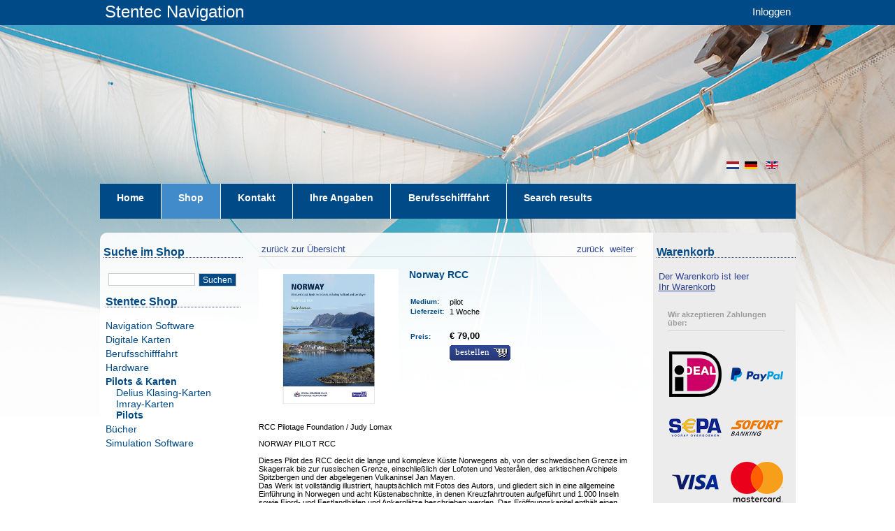

--- FILE ---
content_type: text/html;charset=UTF-8
request_url: https://shop-de.stentec.com/pilots--and--karten/3252--pilots.html
body_size: 9182
content:
<!DOCTYPE html PUBLIC "-//W3C//DTD XHTML 1.0 Transitional//EN" "http://www.w3.org/TR/xhtml1/DTD/xhtml1-transitional.dtd">
<html >

  <head><link rel="dns-prefetch" href="//static.mijnwinkel-api.nl" /><link rel="dns-prefetch" href="//fonts.googleapis.com" /><link rel="dns-prefetch" href="//plugin.myshop.com" /><link rel="dns-prefetch" href="//netdna.bootstrapcdn.com" /><link rel="dns-prefetch" href="//media.myshop.com" /><link rel="dns-prefetch" href="//media.mijnwinkel-api.nl" /><link rel="dns-prefetch" href="//static.mijnwinkel-api.nl" />
<link rel="canonical" href="https://shop-de.stentec.com/pilots--and--karten/3252--pilots.html" /><meta http-equiv="content-language" content="de" />


<script type='text/javascript'>
var myshopInfo=function(){return {'viewpartName':'moreinfo','viewpart':'1'}}
</script>

    <title>Norway RCC</title>
		<meta name="google-site-verification" content="P3ESpIvmN9Kfn1F9sRiujiSD3RxSJdpyrUVg9B2EYQM" />

		<meta http-equiv="content-type" content="text/html;UTF-8" />

    <meta content="author" name="MijnWinkel, Bologna, $Revision: 9744 $, $Date: 2011-07-22 12:24:24 -0400 (Fri, 22 Jul 2011) $" />

    <meta name="keywords" content=" " />

    <meta name="description" content="RCC Pilotage Foundation &#47; Judy Lomax &lt;br &#47;&gt;&lt;br &#47;&gt;NORWAY PILOT RCC&lt;br &#47;&gt;&lt;br &#47;&gt;Dieses Pilot des RCC deckt die lange und komplexe K&uuml;ste Norwegens ab&#44; von der schwedischen Grenze im Skagerrak bis zur russischen Grenze&#44; einschlie&szlig;lich der Lofoten und Vester&aring;len&#44; des arktischen Archipels Spitzbergen und der abgelegenen Vulkaninsel Jan Mayen.&lt;br &#47;&gt;Das Werk ist vollst&auml;ndig illustriert&#44; haupts&auml;chlich mit Fotos des Autors&#44; und gliedert sich in eine allgemeine Einf&uuml;hrung in Norwegen und acht K&uuml;stenabschnitte&#44; in denen Kreuzfahrtrouten aufgef&uuml;hrt und 1.000 Inseln sowie Fjord- und Festlandh&auml;fen und Ankerpl&auml;tze beschrieben werden. Das Er&ouml;ffnungskapitel enth&auml;lt einen Abschnitt zur Kreuzfahrtplanung mit detaillierten Informationen zum norwegischen Wetter und den Segelbedingungen.&lt;br &#47;&gt;&lt;br &#47;&gt;Dieser 4. Die Ausgabe enth&auml;lt zahlreiche &Uuml;berarbeitungen&#44; zus&auml;tzliche Pl&auml;ne und Informationen zu Ankerpl&auml;tzen&#44; die in der vorherigen Ausgabe nicht enthalten waren." />


    
    

		<link media="all" type="text/css" rel="stylesheet" href="https://www.stentec.com/shop/resources/page_0.css?v=18334" />


    <link media="all" type="text/css" rel="stylesheet" href="https://www.stentec.com/shop/resources/page_0_theme.css?v=18334" />


    <link media="all" type="text/css" rel="stylesheet" href="https://static.mijnwinkel-api.nl/skins/bologna_v2/base_checkout.css?v=18334" />
    <link media="all" href="https://www.stentec.com/favicon.ico" rel="shortcut icon" type="image/x-icon" />


        
		<script type="text/javascript" src="https://static.mijnwinkel-api.nl/skins/bologna_v2/script/skin.js?v=18334"></script>

		
		
	<style type="text/css">
        	#myshp_content_frame {width:572;}
		#myshp {margin-top: 213px;}
		#myshp_menu_main ul li {height: 50px;}
		#myshp_menu_main ul li a.myshp_tabOn{ background-color:#428bca; border-color:#428bca; height: 50px;}
		#myshp_menu_main ul li a:hover{ background-color:#428bca; border-color:#428bca; text-decoration:none; height: 50px;}
		#myshp_menu_main{border-bottom:none; background-color: #004a87; height: 50px;}
		#top-bar{height: 36px; background-color: #004a87;}


       	</style>


        <script type="text/javascript">
          var cbm3 = "cbm_00005ba6_0000bb4f_4edf30f3921a0f548264eaf0f58676c6";
          var slang = "de";

          function stLogin(fname) {
            if (fname) {
              var newInput = document.createElement("input");
              newInput.type = "hidden";
              newInput.name = "shoplang";
              newInput.value = slang;
              fname.appendChild(newInput);
              newInput = document.createElement("input");
              newInput.type = "hidden";
              newInput.name = "cbsecuritym3";
              newInput.value = cbm3;
              fname.appendChild(newInput);
              newInput = document.createElement("input");
              newInput.type = "hidden";
              newInput.name = "return";
              newInput.value = "B:aW5kZXgucGhwP29wdGlvbj1jb21fb25saW5lc2hvcCZwPWFkZHJlc3Mmc2w9ZGU=";
              fname.appendChild(newInput);
              fname.action = "https://www.stentec.com/" + slang + "/?option=com_comprofiler&task=login";
              fname.submit();
            }
          }
          
          function stLostPass() {
            var link = document.getElementById("stLostPass");
            if (link)
              link.href = "https://www.stentec.com/" + slang + "/?option=com_comprofiler&task=lostpassword";
          }
          
          function stRegister() {
            var link = document.getElementById("stRegister");
            if (link)
              link.href = "https://www.stentec.com/" + slang + "/?option=com_comprofiler&task=registers";
          }
          
          function stBasket() {
            var link = document.getElementById("tobasket");
            if (link)
              link.href = "https://www.stentec.com/?option=com_onlineshop&p=basket&sl=" + slang;
          }
        </script>


        <script src="https://ajax.googleapis.com/ajax/libs/jquery/1.8.0/jquery.min.js?v=18334"></script>

        <script>
            $(function(){
                $("#myshp_info_search_block").find(".myshp_info_search_field_label").each(function(){
                    var txt = $(this).find("span").text();
                    if(txt == "Regio" || txt == "Region"){
                        $(this).parent().hide();
                    }
                })
            });
        </script>


    <link rel="stylesheet" type="text/css" href="https://static.mijnwinkel-api.nl/views/library/jquery/plugins/lightbox/css/lightbox.css"/><script type='text/javascript' src='https://static.mijnwinkel-api.nl/views/library/jquery/plugins/lightbox/js/lightbox.js' defer='defer'></script><script type='text/javascript' src='https://static.mijnwinkel-api.nl/views/library/lib_myshop.1.83.js'></script>  <link rel="stylesheet" href="https://static.mijnwinkel-api.nl/skins/templates/views/common/common.css?v=18334" />

 <link rel="stylesheet" href="https://static.mijnwinkel-api.nl/skins/templates/views/default8/moreinfo.css?v=18334" />

         <script type="text/javascript" src="https://www.stentec.com/shop/mijnwinkel/upgrcheck.js?v=18334"></script>
  

<script type="text/javascript" id="myshp_js_71">document.addEventListener("DOMContentLoaded", invisiblediv); function invisiblediv() { url_var =  window.location.href;    if ( url_var != "https://shop-de.stentec.com/pilots--and--karten/p-1a-4/" && url_var != "https://shop-de.stentec.com/pilots--and--karten/p-1a-4/?cid=1" && url_var != "https://shop-de.stentec.com/pilots--and--karten/p-1a-4/?cid=2" && url_var != "https://shop-de.stentec.com/pilots--and--karten/p-1a-4/?cid=3" && url_var != "https://shop-de.stentec.com/pilots--and--karten/p-1a-4/?cid=4") document.getElementById("productblok").style.display = "none";  }</script>

<style type="text/css" id="myshp_css_87">.myshp_info_search_block_div_3{   visibility:visible;   display:block !important }</style>

<!-- Facebook Pixel Code --><script>  !function(f,b,e,v,n,t,s)  {if(f.fbq)return;n=f.fbq=function(){n.callMethod?  n.callMethod.apply(n,arguments):n.queue.push(arguments)};  if(!f._fbq)f._fbq=n;n.push=n;n.loaded=!0;n.version='2.0';  n.queue=[];t=b.createElement(e);t.async=!0;  t.src=v;s=b.getElementsByTagName(e)[0];  s.parentNode.insertBefore(t,s)}(window, document,'script',  'https://connect.facebook.net/en_US/fbevents.js');  fbq('init', '631654557569398');  fbq('track', 'PageView');</script><noscript><img height="1" width="1" style="display:none"  src="https://www.facebook.com/tr?id=631654557569398&ev=PageView&noscript=1"/></noscript><!-- End Facebook Pixel Code -->

<script type='text/javascript'>
(function(){var l=document.location;if(l&&-1==l.href.indexOf('https:'))document.location=l.href.replace('http:', 'https:')})();
</script></head>

	
    <body style="background: #ffffff url(https://myshop.s3-external-3.amazonaws.com/shop2418900.images.header_full_01.jpg) no-repeat top center; background-position-y: 35px;" class="myshp_column_count_3 shp-theme-0"><div id="myshp-body"><a name="myshp-page-top"><!-- page top --></a>
	
		
	
		
        <div id="mscid" style="display: none"></div>
        <div id="myshp" class="clearfix">
        <div id="top-bar">
        <div id="top-bar-inside"><a href="https://www.stentec.com/">Stentec Navigation</a>
        <div><div id="stentec-account-menu"><a href="" onclick="document.getElementById('myshp_myaccount_login_username').focus(); return false;">Inloggen</a></div></div>
        
        	</div></div>
            
            <div id="myshp_header" style=" background-position: left top;background-image:url('https://myshop.s3-external-3.amazonaws.com/shop2418900.images.lr_header_full_christmas17.jpg'); background-repeat:no-repeat;" class="png">
                <div class="myshp_header_top">
                    <div id="myshp_logo">
                    </div>
                    <div id="myshp_menu_top">
                        
<ul>
                            <li>
                                <a  id="myshp_menuitem_quick_top0"  target="_top"  href="https://www.stentec.com/?option=com_onlineshop&lang=en" title="en">en</a>
                            </li>
                            <li>
                                <a  id="myshp_menuitem_quick_top1"  target="_top"  href="https://www.stentec.com/?option=com_onlineshop&lang=de" title="de">de</a>
                            </li>
                            <li>
                                <a  id="myshp_menuitem_quick_top2"  target="_top"  href="https://www.stentec.com/?option=com_onlineshop&lang=nl" title="nl">nl</a>
                            </li></ul>
                    </div>
                </div>
                <div class="myshp_header_bottom">
                    <div id="myshp_menu_main">
                        
<ul>
                            <li>
                                <a class="myshp_tab" id="myshp_menuitem1" onclick="swapTab('myshp_menuitem1');"  target="_top"  href="https://www.stentec.com/de/"><span class="myshp_menu_main_item">H&#111;me</span></a>
                            </li>
                            <li>
                                <a class="myshp_tabOn" id="myshp_menuitem2" onclick="swapTab('myshp_menuitem2');"  href="https://shop-de.stentec.com/"><span class="myshp_menu_main_item">Shop</span></a>
                            </li>
                            <li>
                                <a class="myshp_tab" id="myshp_menuitem3" onclick="swapTab('myshp_menuitem3');"  target="_top"  href="https://www.stentec.com/de/kontakt"><span class="myshp_menu_main_item">Kontakt</span></a>
                            </li>
                            <li>
                                <a class="myshp_tab" id="myshp_menuitem4" onclick="swapTab('myshp_menuitem4');"  target="_top"  href="https://www.stentec.com/de/stentec-account/modifyprofile"><span class="myshp_menu_main_item">Ihre Angaben</span></a>
                            </li>
                            <li>
                                <a class="myshp_tab" id="myshp_menuitem5" onclick="swapTab('myshp_menuitem5');"  target="_top"  href="https://shop-de.stentec.com/berufsschifffahrt/p-1a-4/?cid=1"><span class="myshp_menu_main_item">Berufsschifffahrt</span></a>
                            </li>
                            <li>
                                <a class="myshp_tab" id="myshp_menuitem6" onclick="swapTab('myshp_menuitem6');"  target="_top"  href="https://shop-de.stentec.com/search-results/"><span class="myshp_menu_main_item">Search results</span></a>
                            </li></ul>
                    </div>
                    <div id="myshp_header_text">Home / Shop</div>
                </div>
            </div>
            <div id="myshp_container" class="clearfix">
                
                    <div id="myshp_menu_side">
                        

                            
                            
                            
                            <form autocomplete="off" onsubmit="return false;" action="https://shop-de.stentec.com/search-results/" id="myshp_form_quicksearch" name="myshp_form_quicksearch"><input type="hidden" value="" name="a" /><input type="hidden" value="" name="id" /><input type="hidden" value="4" name="cid" /><input type="hidden" value="" name="_globalsearch" /><div id="myshp_menu_side_search">
                                <div class="myshp_box_top">
                                    <span class="myshp_box_title">
                                    	Suche im Shop
                                    </span>
                                </div>
                                <div class="myshp_box">
                                    <div id="myshp_quicksearch">
                                        <script type="text/javascript">function myshopQuickSearch5f8de249(){ myshop('no').form('myshp_form_quicksearch').s('range','0').action('search');}</script><input id="myshp_searchfield" name="myshp_input_search" type="text" value="" onkeypress="return myshop('no').keypress(arguments[0],self.myshopQuickSearch5f8de249,true);"></input>
                                        <button id="myshp_searchbutton" onclick="return myshop('no').form('myshp_form_quicksearch').s('range','0').action('search'),false;">
                                            suchen
                                        </button>
                                    </div>
                                </div></div></form><div class="myshp_box myshp_menu_side_categories   ">
                                    <span class="myshp_box_title">Stentec Shop</span>
                                    <ul class="myshp_menu_side_categories_1">
                                        <li class="myshp_menu_side_item">
                                            <div class="myshp_not_active_menu_item">
                                                <a href="/navigation-software/p-1a-4/">Navigation Software</a>
                                            </div>
                                        </li><li class="myshp_menu_side_item">
                                            <div class="myshp_not_active_menu_item">
                                                <a href="/digitale-karten/p-1a-4/">Digitale Karten</a>
                                            </div>
                                        </li><li class="myshp_menu_side_item">
                                            <div class="myshp_not_active_menu_item">
                                                <a href="/berufsschifffahrt/p-1a-4/">Berufsschifffahrt</a>
                                            </div>
                                        </li><li class="myshp_menu_side_item">
                                            <div class="myshp_not_active_menu_item">
                                                <a href="/hardware/p-1a-4/">Hardware</a>
                                            </div>
                                        </li><li class="myshp_menu_side_item">
                                            <div class="myshp_active_menu_item">
                                                <a href="/pilots--and--karten/p-1a-4/"><span class="myshp_menu_side_submenu_item_active1">Pilots & Karten</span></a>
                                                
                                                <ul class="myshp_menu_side_categories_2">
                                                    <li class="myshp_menu_side_submenu_item2">
                                                        <div class="myshp_not_active_menu_item">
                                                            <a href="https://shop-de.stentec.com/pilots--and--karten/delius-klasing-karten/p-1a-4/">Delius Klasing-Karten</a>
                                                        </div>
                                                    </li>
                                                </ul><ul class="myshp_menu_side_categories_2">
                                                    <li class="myshp_menu_side_submenu_item2">
                                                        <div class="myshp_not_active_menu_item">
                                                            <a href="https://shop-de.stentec.com/pilots--and--karten/imray-karten/p-1a-4/">Imray-Karten</a>
                                                        </div>
                                                    </li>
                                                </ul><ul class="myshp_menu_side_categories_2">
                                                    <li class="myshp_menu_side_submenu_item2">
                                                        <div class="myshp_active_menu_item">
                                                            <a href="https://shop-de.stentec.com/pilots--and--karten/pilots/p-1a-4/"><span class="myshp_menu_side_submenu_item_active2">Pilots</span></a>
                                                            
                                                            
                                                        </div>
                                                    </li>
                                                </ul>
                                            </div>
                                        </li><li class="myshp_menu_side_item">
                                            <div class="myshp_not_active_menu_item">
                                                <a href="https://shop-de.stentec.com/b%c3%bccher/p-1a-4/">B&#252;cher</a>
                                            </div>
                                        </li><li class="myshp_menu_side_item">
                                            <div class="myshp_not_active_menu_item">
                                                <a href="/simulation-software/p-1a-4/">Simulation Software</a>
                                            </div>
                                        </li>
                                    </ul></div>
                    </div>
                
                <div id="myshp_content_frame">
                    <div class="myshp_box">
                        <div id="myshp_content">
                            

                                <form name="data" method="get" action="/pilots--and--karten/3252--pilots.html" autocomplete="off" onsubmit="javascript:return false;"><input type="hidden" value="-34C58263780A67F23492C7DE528954BF0C980D43" name="pk" /><input type="hidden" value="3252" name="pid" /><input type="hidden" value="" name="cp" /><input type="hidden" value="&#47;pilots--and--karten&#47;p-1&#47;" name="ifs" /><input type="hidden" value="" name="_sort" /><input type="hidden" value="" name="_sort_order" /><input type="hidden" value="" name="a" /><input type="hidden" value="" name="id" /><input type="hidden" value="" name="i" /><input type="hidden" value="4" name="cid" /><input type="hidden" value="2418902" name="vid" /><input type="hidden" value="" name="fid" /><input type="hidden" value="" name="mpid" /><input type="hidden" value="0" name="stc" /><input type="hidden" value="1" name="supid" /><input type="hidden" value="" name="favid" /><input type="hidden" value="&#47;shop2418902&#47;rpc;jsessionid&#61;413DA5D4690EA5670D39816B6EDC96A9" name="url_rpc" /><input type="hidden" value="&#47;pilots--and--karten&#47;p-1&#47;" name="this" /><input type="hidden" value="de" name="_lang" /><input type="hidden" value="" name="_globalsearch" /><input type="hidden" value="" name="si" /><input type="hidden" value="25" name="_rows" /><input type="hidden" value="" name="c" /><input type="hidden" value="1" name="m" /><input type="hidden" value="" name="o" /><input type="hidden" value="https&#58;&#47;&#47;shop-de.stentec.com&#47;checkout&#47;placeorder1" name="url_order_page" /><input type="hidden" value="" name="xy" /> <!-- searchblock hidden  <div style="myshop-has:searchblock;">  <div style="myshop-is:search-method-quick"> <div id="myshp_info_search_block" class="myshp_info_search_form"> <div style="float:left; margin-right: 10px; margin-top: 5px;"> <div class="myshp_info_search_field_label"> <span style="myshop-resource:globalsearch">Alle producten</span> </div> <div class="myshp_info_search_field"> <span style="myshop-search-field:control-global; float: left;"/> </div> </div> <div> <div class="myshp_info_search_field" style="margin-top:19px; float: left;"> <a style="myshop-action:search;" class="myshp_button icon_align_left icon_image_search"> <span class="btn_bg_left">&amp;nbsp;</span> <span class="btn_bg_center"> <span class="btn_icon">&amp;nbsp;</span> <span class="btn_text" style="myshop-resource:search">Search</span> </span> <span class="btn_bg_right">&amp;nbsp;</span> </a> </div> </div> <div class="clear"></div> </div> </div>  <div style="myshop-is:search-method-category">                                    ! Not supported yet, use a 2.4 shop ! </div> <div style="myshop-is:search-method-column"> ! Not supported yet, use a 2.4 shop ! </div>  <div style="myshop-is:search-method-extended">  <div id="myshp_info_search_block" class="myshp_info_search_form"> <span style="myshop-repeat:search-fields"> <div style="float:left; margin-right: 10px; margin-top:5px;"> <span style="myshop-not-has:search-field-max;"> <div class="myshp_info_search_field_label"> <span style="myshop-search-field:label"/>: </div> <div class="myshp_info_search_field"> <span style="myshop-search-field:control"/> </div> </span> <span style="myshop-has:search-field-max;"> <div style="float:left; margin-right:10px;"> <div class="myshp_info_search_field_label"> <span style="myshop-search-field:label"/>&amp;#160;<span style="myshop-resource:from;">van</span>: </div> <div class="myshp_info_search_field"> <input size="11" style="myshop-search-field:control"/> </div> </div> <div style="float:left;"> <div class="myshp_info_search_field_label"> <span style="myshop-search-field:label"/>&amp;#160;<span style="myshop-resource:to;">t/m</span>: </div> <div class="myshp_info_search_field"> <input size="11" style="myshop-search-field:control-max"/> </div> </div> </span> </div> </span> <span style="myshop-has:global-search"> <div style="float:left; margin-right: 10px; margin-top: 5px;"> <div class="myshp_info_search_field_label"> <span style="myshop-resource:globalsearch">Alle producten</span> </div> <div class="myshp_info_search_field"> <span style="myshop-search-field:control-global; float: left;"/> </div> </div> </span> <div class="myshp_info_search_button"> <a style="myshop-action:search;" class="myshp_button icon_align_left icon_image_search"> <span class="btn_bg_left">&amp;nbsp;</span> <span class="btn_bg_center"> <span class="btn_icon">&amp;nbsp;</span> <span class="btn_text" style="myshop-resource:search">Search</span> </span> <span class="btn_bg_right">&amp;nbsp;</span> </a> </div> <div class="clear"></div> </div> </div>  </div>  <div class="clear"></div> searchblock hidden -->  <!-- Check if there are products --> <!-- <div> -->  <!-- Navigation bar --> <div id="myshp_info_navigation"> <!-- Back to overview button --> <a href="javascript:void(0);" onclick="javascript:return myshop().action('back'),false;" id="myshp_info_back_button">&nbsp;zur&#252;ck zur &#220;bersicht</a> <!-- Next product button --> <a id="myshp_info_next_button" href="/pilots--and--karten/3380--pilots.html" onclick="return myshop().c(this).cs(arguments[0]).l('/pilots--and--karten/3380--pilots.html').a('next'),false;">&nbsp;weiter&nbsp;</a> <!-- Previous product button --> <a id="myshp_info_prev_button" href="/pilots--and--karten/3251--pilots.html" onclick="return myshop().c(this).cs(arguments[0]).l('/pilots--and--karten/3251--pilots.html').a('prev'),false;">&nbsp;zur&#252;ck&nbsp;</a>  <!-- Navigation divider --> </div>  <!-- Productinfo --> <div id="myshp-product">  <!-- Display product block --> <div id="myshp_info_product">  <!-- Image --> <div class="myshp_info_image"><div class="myshp_info_image_large" id="myshp_info_image_large"><span id="id.0.4.490.1A"><!--v--><a class="myshp_link490.0.7117697591130817" id="id4490.0.3160006206115983" href="https://www.stentec.com/shop/images/imray_pilots/3252.jpg" ><img  style="" class="" alt="https://www.stentec.com/shop/images/imray_pilots/3252.jpg" src="https://www.stentec.com/shop/images/imray_pilots/3252.jpg"  /></a></span>&#32;</div>  <!-- Small images --> &#32;</div>  <!-- Productfields --> <div class="myshp_info_features"> <!-- Title --> <h2 class="myshp_info_title" id="id.0.4.490.L"><!--v-->Norway RCC</h2> <!-- Description --> <div class="myshp_info_description" id="id.0.4.490.Q"><!--v--></div> <!-- Fields --> <table>                                                  <!-- Actie -->                                                    <!-- White space --> <tr class="myshp_info_row"><td><span>&#32;</span>&nbsp;&nbsp;</td><td/></tr>                                                  <!-- Combinatie / variatie -->                          <!-- Formaat -->                                                       <!-- Platform -->                           <!-- Medium --> <tr class="myshp_info_row"><td class="myshp_info_label"><span><!--l-->Medium</span>:&nbsp;&nbsp;</td><td class="myshp_info_value" id="id.0.4.490.O"><!--v-->pilot</td></tr>                                                      <!-- Upgrade Vanaf -->                          <!-- Upgrade Naar -->                                                       <!-- upgradecheck-->                                               <!-- Levertijd --> <tr class="myshp_info_row"><td class="myshp_info_label"><span><!--l-->Lieferzeit</span>:&nbsp;&nbsp;</td><td class="myshp_info_value" id="id.0.4.490.1Z"><!--v-->1 Woche</td></tr>                          <!-- White space --> <tr class="myshp_info_row"><td><span>&#32;</span>&nbsp;&nbsp;</td><td/></tr>                                                        <!-- Adviesprijs -->                           <!-- U Bespaart -->                          <!-- WinGPS Service Card korting -->   <!-- *** Deze werken nog niet --> <!-- <span style="myshop-repeat:order-fields"> <tr class="myshp_info_row"> <td style="myshop-value:label">label</td> <td style="myshop-value:control">order field control</td> </tr> </span> -->  <tr class="myshp_info_row"><td class="myshp_info_price_label"><!--<span style="myshop-product:label"/>-->Preis:&nbsp;&nbsp;</td><td class="myshp_info_price_value" id="id.0.4.490.W"><!--v-->&euro; 79,00</td></tr><tr class="myshp_info_row"><td class="myshp_info_label">&nbsp;</td><td class="myshp_info_value"><div id="myshp_info_order"><a class="myshp_button icon_align_right icon_image_shopping_cart myshp_list_product_order_button" href="javascript:void(0);" onclick="return myshop().l('https://shop-de.stentec.com/checkout/placeorder1?i=i.4.490').s('i','i.4.490','si','1').a('add','3252'),false;"><span class="btn_bg_left">&#32;</span><span class="btn_bg_center"><span class="btn_icon">&#32;</span><span onclick="return stCheckLicense(event);" class="btn_text">Bestellen</span>&#32;</span><span class="btn_bg_right">&#32;</span></a>&#32;</div></td></tr></table> <!-- Order button --> </div><div class="clear">&#32;</div>                                          <!-- Beschrijving -->                     <div class="myshp_info_description_long" id="id.0.4.490.2J"><!--v--></div><div class="myshp_info_description_long" id="id.0.4.490.1U"><!--v-->RCC Pilotage Foundation / Judy Lomax <br /><br />NORWAY PILOT RCC<br /><br />Dieses Pilot des RCC deckt die lange und komplexe K&uuml;ste Norwegens ab, von der schwedischen Grenze im Skagerrak bis zur russischen Grenze, einschlie&szlig;lich der Lofoten und Vester&aring;len, des arktischen Archipels Spitzbergen und der abgelegenen Vulkaninsel Jan Mayen.<br />Das Werk ist vollst&auml;ndig illustriert, haupts&auml;chlich mit Fotos des Autors, und gliedert sich in eine allgemeine Einf&uuml;hrung in Norwegen und acht K&uuml;stenabschnitte, in denen Kreuzfahrtrouten aufgef&uuml;hrt und 1.000 Inseln sowie Fjord- und Festlandh&auml;fen und Ankerpl&auml;tze beschrieben werden. Das Er&ouml;ffnungskapitel enth&auml;lt einen Abschnitt zur Kreuzfahrtplanung mit detaillierten Informationen zum norwegischen Wetter und den Segelbedingungen.<br /><br />Dieser 4. Die Ausgabe enth&auml;lt zahlreiche &Uuml;berarbeitungen, zus&auml;tzliche Pl&auml;ne und Informationen zu Ankerpl&auml;tzen, die in der vorherigen Ausgabe nicht enthalten waren.</div>                                                   <!-- Moreinfo -->  <br/><div class="myshp_info_row"><h2>Produktspezifikationen</h2>&#32;</div><table>                                                             <!-- Art# --> <tr class="myshp_info_row"><td class="myshp_info_label"><span><!--l-->Art.nr.</span>:&nbsp;&nbsp;</td><td class="myshp_info_value" id="id.0.4.490.C"><!--v-->3252</td></tr>                         <!-- Kaartnaam -->                                                       <!-- Producent -->                                                       <!-- Uitgever --> <tr class="myshp_info_row"><td class="myshp_info_label">Herausgeber:&nbsp;&nbsp;</td><td class="myshp_info_value" id="id.0.4.490.T"><!--v-->Imray</td></tr>                                                      <!-- Talen --> <tr class="myshp_info_row"><td class="myshp_info_label">Sprachen:&nbsp;&nbsp;</td><td class="myshp_info_value" id="id.0.4.490.X"><!--v-->Englisch</td></tr>                                                      <!-- Regio --> <tr class="myshp_info_row"><td class="myshp_info_label"><span><!--l-->Regionen</span>:&nbsp;&nbsp;</td><td class="myshp_info_value" id="id.0.4.490.1H"><!--v-->Nordsee, Atlantik</td></tr>                         <!-- Editie -->                                                       <!-- Systeemeisen --> </table><div class="clear">&#32;</div>  <!-- Begin - Related Products --> <div id="myshp_basket_related"><div id="myshp_basket_related_header"><h2 style="color:;" class="myshp_basket_related_title"><!--<span style="myshop-resource:related.title"></span>-->Empfohlen f&#252;r Dich</h2>&#32;</div><table width="100%" cellpadding="0" cellspacing="0" border="0"><tr><td class="myshp_basket_related_product_row" valign="top"><div class="myshp_basket_related_product_image">    <!--<img src="myshop-product:image;" height="myshop-product:image-height" width="myshop-product:image-width" title="myshop-product:title" alt="myshop-product:title"/>-->    <img title="NV NO1: Norwegen Oslofjord Nord - Oslo bis T&oslash;nsberg" id="id.1.1.173.C:12" alt="NV NO1: Norwegen Oslofjord Nord - Oslo bis T&oslash;nsberg" src="https://www.stentec.com/shop/images/nv-verlag/NO1.jpg"/>&#32;</div><div style="display:inline; width:400px;" class="myshp_basket_related_product_details"><div class="myshp_basket_related_product_title" id="id.1.1.173.L"><!--v-->NV NO1: Norwegen Oslofjord Nord - Oslo bis T&oslash;nsberg&nbsp;                                    &#45;   <span class="myshp_basket_related_value" id="id.1.1.173.1I"><!--v-->2026</span></div><div class="myshp_basket_related_product_description">&#32;</div><div style="width:400px;margin-left:0;margin-top:-5px;" class="myshp_basket_related_features">       <!-- actie -->   <span class="myshp_info_action_value" id="id.1.1.173.1O"><!--v-->Vobestellung</span><br/>                                     <!-- Beschikbaar als -->                                          <span class="myshp_basket_related_label">Verf&#252;gbar als&nbsp;</span><br/><span class="myshp_basket_related_value" id="id.1.1.173.1K"><!--v-->Atlas + Download</span><br/>                   <!--container-->  <div style="float:right;margin-top:-10px;">                                      <!-- Prijs -->    <span class="myshp_basket_related_value">ab&nbsp;</span><span class="myshp_info_price_value" id="id.1.1.173.W"><!--v-->&euro; 74,99</span><br/><br/><div style="height:10px;" class="myshp_control_buttons"><a class="myshp_button icon_align_left icon_image_arrow_left" href="/pilots--and--karten/6551.html"><span class="btn_bg_left">&nbsp;</span><span class="btn_bg_center"><span class="btn_icon">&nbsp;</span><span class="btn_text">                                            <!-- custom text <span style="myshop-resource:moreinfo">Meer info</span> --> <span>Mehr info / Bestellen</span>&#32;</span>&#32;</span><span class="btn_bg_right">&nbsp;</span></a>                                      <!-- bestelknop weghalen   <div style="myshop-is:in-stock">  <a class="myshp_button icon_align_right icon_image_shopping_cart" style="myshop-action:order"> <span class="btn_bg_left">&amp;nbsp;</span> <span class="btn_bg_center">    <span class="btn_icon">&amp;nbsp;</span>    <span class="btn_text"> <span style="myshop-resource:order.lowercase">bestel</span>    </span> </span> <span class="btn_bg_right">&amp;nbsp;</span>  </a>   </div>                                       bestelknop weghalen-->    </div>                <!--container-->  </div>&#32;</div>&#32;</div></td></tr><tr><td class="myshp_basket_related_product_row" valign="top"><div class="myshp_basket_related_product_image">    <!--<img src="myshop-product:image;" height="myshop-product:image-height" width="myshop-product:image-width" title="myshop-product:title" alt="myshop-product:title"/>-->    <img title="NV NO2: Norwegen Oslofjord S&uuml;d - Svenska Grensen bis Krager&oslash;" id="id.1.1.174.C:22" alt="NV NO2: Norwegen Oslofjord S&uuml;d - Svenska Grensen bis Krager&oslash;" src="https://www.stentec.com/shop/images/nv-verlag/NO2.jpg"/>&#32;</div><div style="display:inline; width:400px;" class="myshp_basket_related_product_details"><div class="myshp_basket_related_product_title" id="id.1.1.174.L"><!--v-->NV NO2: Norwegen Oslofjord S&uuml;d - Svenska Grensen bis Krager&oslash;&nbsp;                                    &#45;   <span class="myshp_basket_related_value" id="id.1.1.174.1I"><!--v-->2026</span></div><div class="myshp_basket_related_product_description">&#32;</div><div style="width:400px;margin-left:0;margin-top:-5px;" class="myshp_basket_related_features">       <!-- actie -->   <span class="myshp_info_action_value" id="id.1.1.174.1O"><!--v-->Vobestellung</span><br/>                                     <!-- Beschikbaar als -->                                          <span class="myshp_basket_related_label">Verf&#252;gbar als&nbsp;</span><br/><span class="myshp_basket_related_value" id="id.1.1.174.1K"><!--v-->Atlas + Download</span><br/>                   <!--container-->  <div style="float:right;margin-top:-10px;">                                      <!-- Prijs -->    <span class="myshp_basket_related_value">ab&nbsp;</span><span class="myshp_info_price_value" id="id.1.1.174.W"><!--v-->&euro; 74,99</span><br/><br/><div style="height:10px;" class="myshp_control_buttons"><a class="myshp_button icon_align_left icon_image_arrow_left" href="/pilots--and--karten/6552.html"><span class="btn_bg_left">&nbsp;</span><span class="btn_bg_center"><span class="btn_icon">&nbsp;</span><span class="btn_text">                                            <!-- custom text <span style="myshop-resource:moreinfo">Meer info</span> --> <span>Mehr info / Bestellen</span>&#32;</span>&#32;</span><span class="btn_bg_right">&nbsp;</span></a>                                      <!-- bestelknop weghalen   <div style="myshop-is:in-stock">  <a class="myshp_button icon_align_right icon_image_shopping_cart" style="myshop-action:order"> <span class="btn_bg_left">&amp;nbsp;</span> <span class="btn_bg_center">    <span class="btn_icon">&amp;nbsp;</span>    <span class="btn_text"> <span style="myshop-resource:order.lowercase">bestel</span>    </span> </span> <span class="btn_bg_right">&amp;nbsp;</span>  </a>   </div>                                       bestelknop weghalen-->    </div>                <!--container-->  </div>&#32;</div>&#32;</div></td></tr><tr><td class="myshp_basket_related_product_row" valign="top"><div class="myshp_basket_related_product_image">    <!--<img src="myshop-product:image;" height="myshop-product:image-height" width="myshop-product:image-width" title="myshop-product:title" alt="myshop-product:title"/>-->    <img title="NV NO3: Norwegen Oslofjord Ost - Kristiansand bis Krager&oslash;" id="id.1.1.175.C:32" alt="NV NO3: Norwegen Oslofjord Ost - Kristiansand bis Krager&oslash;" src="https://www.stentec.com/shop/images/nv-verlag/NO3.jpg"/>&#32;</div><div style="display:inline; width:400px;" class="myshp_basket_related_product_details"><div class="myshp_basket_related_product_title" id="id.1.1.175.L"><!--v-->NV NO3: Norwegen Oslofjord Ost - Kristiansand bis Krager&oslash;&nbsp;                                    &#45;   <span class="myshp_basket_related_value" id="id.1.1.175.1I"><!--v-->2026</span></div><div class="myshp_basket_related_product_description">&#32;</div><div style="width:400px;margin-left:0;margin-top:-5px;" class="myshp_basket_related_features">       <!-- actie -->   <span class="myshp_info_action_value" id="id.1.1.175.1O"><!--v-->Vobestellung</span><br/>                                     <!-- Beschikbaar als -->                                          <span class="myshp_basket_related_label">Verf&#252;gbar als&nbsp;</span><br/><span class="myshp_basket_related_value" id="id.1.1.175.1K"><!--v-->Atlas + Download</span><br/>                   <!--container-->  <div style="float:right;margin-top:-10px;">                                      <!-- Prijs -->    <span class="myshp_basket_related_value">ab&nbsp;</span><span class="myshp_info_price_value" id="id.1.1.175.W"><!--v-->&euro; 74,99</span><br/><br/><div style="height:10px;" class="myshp_control_buttons"><a class="myshp_button icon_align_left icon_image_arrow_left" href="/pilots--and--karten/6553.html"><span class="btn_bg_left">&nbsp;</span><span class="btn_bg_center"><span class="btn_icon">&nbsp;</span><span class="btn_text">                                            <!-- custom text <span style="myshop-resource:moreinfo">Meer info</span> --> <span>Mehr info / Bestellen</span>&#32;</span>&#32;</span><span class="btn_bg_right">&nbsp;</span></a>                                      <!-- bestelknop weghalen   <div style="myshop-is:in-stock">  <a class="myshp_button icon_align_right icon_image_shopping_cart" style="myshop-action:order"> <span class="btn_bg_left">&amp;nbsp;</span> <span class="btn_bg_center">    <span class="btn_icon">&amp;nbsp;</span>    <span class="btn_text"> <span style="myshop-resource:order.lowercase">bestel</span>    </span> </span> <span class="btn_bg_right">&amp;nbsp;</span>  </a>   </div>                                       bestelknop weghalen-->    </div>                <!--container-->  </div>&#32;</div>&#32;</div></td></tr></table>&#32;</div> <!-- End - Related Products -->  <!-- Product block end --> </div></div><div class="clear">&#32;</div><div style="display:none" id="myshp_info_footer_bottom">&#32;</div><!-- process id 981:144:000:13--></form>
                        </div>
                    </div>
                </div>
                
                    <div id="myshp_menu_side_right">
                        
<div id="myshp_menu_side_basket">
                                <div class="myshp_box_top">
                                    <span class="myshp_box_title">Warenkorb</span>
                                </div>
                                <div class="myshp_box">
                                    <div id="myshp_menu_side_basket_content">
                                        <span id="basket_value_count">Der Warenkorb ist leer</span>
                                        <br />
                                        <a href="/checkout/basket1/">Ihr Warenkorb</a>
                                    </div>
                                </div></div><div class="myshp_block  myshp_block_editor"><div class="myshp_box"><!-- WYSIWYG MORE LINKS CONTENT BLOCK /// $Revision: 3887 $ / $Date: 2010-02-18 04:43:36 -0300 (jue, 18 feb 2010) $ / $Author: miriam $ --><div class="mceTmpl"><div id="myshp_more_link_options"><h2 class="myshp_link_option">Wir akzeptieren Zahlungen &uuml;ber:</h2></div><div id="myshp_more_link_options"><table width="100%"><tbody><tr><td style="vertical-align: middle;" width="100%"><img align="left" src="https://www.stentec.com/shop/pictures/betalingsmethoden/ideal.png" style="vertical-align: middle;" /> <img align="right" src="https://www.stentec.com/shop/pictures/betalingsmethoden/paypal.png" style="vertical-align: middle;" /></td></tr><tr><td><img align="right" src="https://www.stentec.com/shop/pictures/betalingsmethoden/sofort.png" /> <img align="left" src="https://www.stentec.com/shop/pictures/betalingsmethoden/sepa.png" /></td></tr><tr><td><img align="right" src="https://www.stentec.com/shop/pictures/betalingsmethoden/mastercard.png" /> <img align="left" src="https://www.stentec.com/shop/pictures/betalingsmethoden/visa.png" /></td></tr><tr><td><img align="left" src="https://www.stentec.com/shop/pictures/betalingsmethoden/american-express.png" /></td></tr></tbody></table></div></div></div></div><script  type="text/javascript" id="myshp_js_174">$( document ).ready(function() {    if($('#myshp_content_frame').find('#myshp_menu_side_right').length == 1) {   $('#myshp_content_frame').after($('#myshp_menu_side_right'));};});</script>

                            <div>
                              <form id="loginform" autocomplete="off" action="https://www.stentec.com/nl/?option=com_comprofiler&task=login" method="post" name="stLoginForm">
                                <input type="hidden" name="shoplang" value="de"></input>
                                <input type="hidden" name="cbsecuritym3" value="cbm_00005ba6_0000bb4f_4edf30f3921a0f548264eaf0f58676c6"></input>
                                <input type="hidden" id="lgrpath" name="return" value="B:aW5kZXgucGhwP29wdGlvbj1jb21fb25saW5lc2hvcCZzbD1kZQ=="></input>
                                <script>
                                  document.getElementById("lgrpath").value = "B:" + btoa("index.php?option=com_onlineshop&sl=de&su=" + location.pathname.substring(1));
                                </script>


                                <div id="myshp_menu_side_login">
                                  <div class="myshp_myaccount_login_account">
                                    <div class="myshp_box_top">
                                      <span class="myshp_myaccount_login_header myshp_box_title">Anmelden</span>
                                    </div>
                                    <div class="myshp_myaccount_logindata myshp_box">
                                      <div class="myshp_myaccount_logindata_row">
                                        <label class="myshp_myaccount_logindata_label">Benutzername</label>
                                        <span class="myshp_myaccount_logindata_field">
                                          <input id="myshp_myaccount_login_username" type="text" onkeypress="javascript:return myshop().keypress(arguments[0]);" name="username"></input>
                                        </span>
                                      </div>
                                      <div class="myshp_myaccount_logindata_row">
                                        <label class="myshp_myaccount_logindata_label">Passwort</label>
                                        <span class="myshp_myaccount_logindata_field">
                                          <input id="myshp_myaccount_login_password" type="password" onkeypress="javascript:return myshop().keypress(arguments[0]);" name="passwd"></input>
                                        </span>
                                      </div>
                                      <div class="myshp_myaccount_logindata_row_button">
                                        <button id="myshp_loginbutton" type="submit">Anmelden</button>
                                      </div>
                                      <div class="myshp_myaccount_login_info">
                                        <span class="myshp_myaccount_login_info_link">
                                          <a href="https://www.stentec.com/de/?option=com_comprofiler&task=lostpassword">
                                            Sie haben das Passwort vergessen?
                                          </a>
                                        </span>
                                      </div>
                                    </div>
                                  </div>
                                </div>
                              </form>
                            </div>

                    </div>
                
                <div class="clear">
                </div>
                <div id="myshp_footer">
                    <div id="myshp_footer_content">
                        <div id="myshp_menu_bottom">
                            
<ul>
                                <li>
                                    <a  id="myshp_menuitem_quick_bottom0"  target="_top"  href="https://shop-de.stentec.com/lieferbedingungen/" title="Lieferbedingungen">Lieferbedingungen</a>|&nbsp;
                                </li>
                                <li>
                                    <a  id="myshp_menuitem_quick_bottom1"  target="_top"  href="https://shop-de.stentec.com/" title="Datenschutzerkl&auml;rung">Datenschutzerkl&auml;rung</a>|&nbsp;
                                </li>
                                <li>
                                    <a  id="myshp_menuitem_quick_bottom2"  target="_top"  href="http://www.stentec.com/de/stentec-helpdesk" title="Ihr feedback und ihre kommentare">Ihr feedback und ihre kommentare</a>|&nbsp;
                                </li></ul>
                        </div>
                        <div id="myshp_footer_text">Copyright &copy; 2018 Stentec Software. Alle Rechte vorbehalten.<br />Mit der Benutzung dieser Website erkl&auml;ren Sie sich mit den Gesch&auml;ftsbedingungen einverstanden.</div>
                        <div class="clear">
                        </div>
                    </div>
                </div>
            </div>
            <div class="clear">
            </div>
        </div>
    <a name="myshp-page-bottom"><!-- page bottom --></a></div>
<script type="text/javascript">
if(self.myshopLoginErrorMessage)window.setTimeout("myshopLoginErrorMessage();",1);document.addEventListener('DOMContentLoaded', function() {if(self.myshop)myshop('no').init('1').r(3,false);if(self.myshopTrack){myshopTrack().init(2418902);}});
</script>
<script>$('select option').each(function() {    var text = $(this).text();    $(this).text(text.replace('Zonder kaarten', 'Ohne Karten'));});$('select option').each(function() {    var text = $(this).text();    $(this).text(text.replace('Zonder updateservice', 'Ohne updateservice'));});$('select option').each(function() {    var text = $(this).text();    $(this).text(text.replace('DKW 1800 Noord', 'DKW 1800 Nord'));});$('select option').each(function() {    var text = $(this).text();    $(this).text(text.replace('DKW 1800 Zuid', 'DKW 1800 Sued'));});$('select option').each(function() {    var text = $(this).text();    $(this).text(text.replace('DKW 1800 Compleet', 'DKW 1800 Komplett'));});$('select option').each(function() {    var text = $(this).text();    $(this).text(text.replace('DKW Vaarkaart Nederland', 'DKW die Niederlande'));});$('select option').each(function() {    var text = $(this).text();    $(this).text(text.replace('Vaarkaart Nederland', 'DKW die Niederlande'));});</script><script>document.addEventListener('DOMContentLoaded', function () {    document.querySelectorAll('.myshp_basket_product .myshp_basket_product_description').forEach(function (el) {        /* Started: Remove trailing asterisks from product descriptions */        let html = el.innerHTML.trim();        const lastCommaIndex = html.lastIndexOf(',');        if (lastCommaIndex !== -1) {            let cleaned = html.substring(0, lastCommaIndex).trim();            el.innerHTML = cleaned;        }/* End: Remove trailing asterisks from product descriptions */    });});</script>
</body>
</html>
